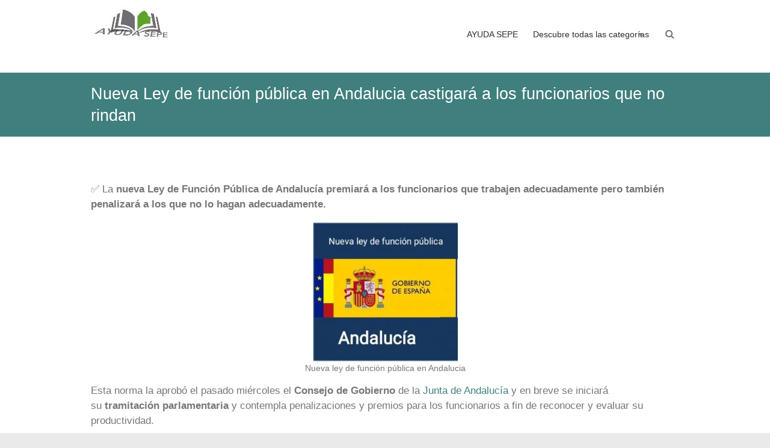

--- FILE ---
content_type: text/html; charset=utf-8
request_url: https://www.google.com/recaptcha/api2/aframe
body_size: 268
content:
<!DOCTYPE HTML><html><head><meta http-equiv="content-type" content="text/html; charset=UTF-8"></head><body><script nonce="GhYfxJuvMorsy7B2WxX8-w">/** Anti-fraud and anti-abuse applications only. See google.com/recaptcha */ try{var clients={'sodar':'https://pagead2.googlesyndication.com/pagead/sodar?'};window.addEventListener("message",function(a){try{if(a.source===window.parent){var b=JSON.parse(a.data);var c=clients[b['id']];if(c){var d=document.createElement('img');d.src=c+b['params']+'&rc='+(localStorage.getItem("rc::a")?sessionStorage.getItem("rc::b"):"");window.document.body.appendChild(d);sessionStorage.setItem("rc::e",parseInt(sessionStorage.getItem("rc::e")||0)+1);localStorage.setItem("rc::h",'1769376542448');}}}catch(b){}});window.parent.postMessage("_grecaptcha_ready", "*");}catch(b){}</script></body></html>

--- FILE ---
content_type: text/css
request_url: https://ayudasepe.es/wp-content/uploads/so-css/so-css-esteem.css?ver=1717865364
body_size: 19
content:
.entry-content p {
  font-size: 17px;
  display: inline-table;
}

.item-title {
  font-weight: 900;
}

[class*=wp-block-coblocks-] {
  font-size: 17px;
}